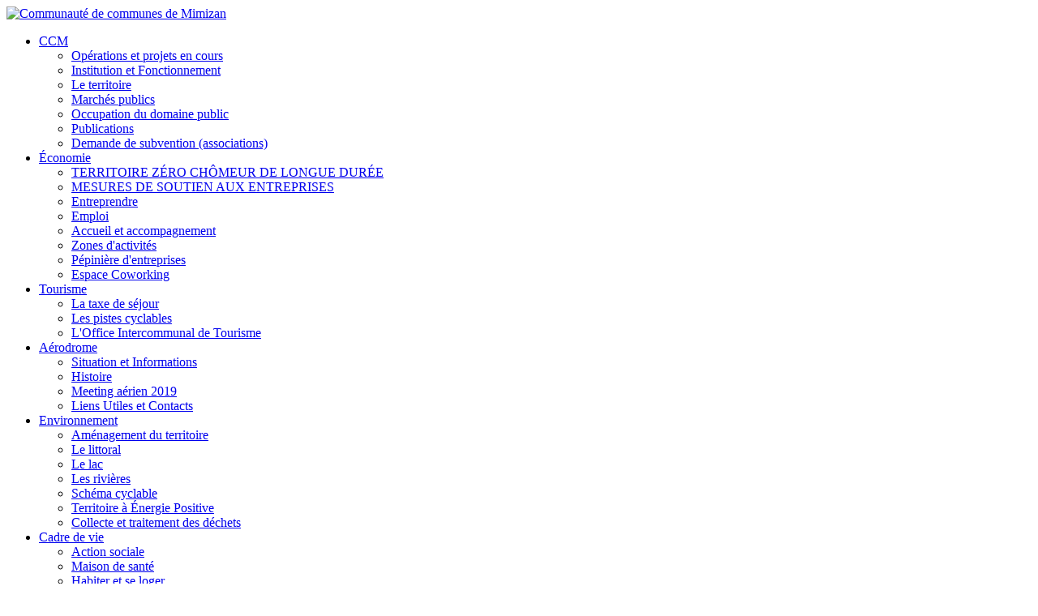

--- FILE ---
content_type: text/html; charset=utf-8
request_url: https://www.cc-mimizan.fr/en/agenda/browse/17.html
body_size: 5473
content:
<!DOCTYPE html>
<html lang="en">
<head>

<meta charset="utf-8">
<!-- 
	This website is powered by TYPO3 - inspiring people to share!
	TYPO3 is a free open source Content Management Framework initially created by Kasper Skaarhoj and licensed under GNU/GPL.
	TYPO3 is copyright 1998-2015 of Kasper Skaarhoj. Extensions are copyright of their respective owners.
	Information and contribution at http://typo3.org/
-->


<link rel="shortcut icon" href="https://www.cc-mimizan.fr/fileadmin/templates/site/img/favicon.ico" type="image/x-icon; charset=binary">
<link rel="icon" href="https://www.cc-mimizan.fr/fileadmin/templates/site/img/favicon.ico" type="image/x-icon; charset=binary">
<title>Agenda - Communauté de Communes de Mimizan</title>
<meta name="generator" content="TYPO3 4.5 CMS">

<link rel="stylesheet" type="text/css" href="https://www.cc-mimizan.fr/typo3temp/stylesheet_e3bb15c74d.css" media="all">
<link rel="stylesheet" type="text/css" href="https://www.cc-mimizan.fr/fileadmin/templates/site/css/knacss.css?1540216617" media="all">
<link rel="stylesheet" type="text/css" href="https://www.cc-mimizan.fr/fileadmin/templates/extensions/jfmulticontent/jquery-ui-1.10.2.custom.css?1380812448" media="all">


<script src="//ajax.googleapis.com/ajax/libs/jquery/1.8.3/jquery.min.js" type="text/javascript"></script>
<script src="//ajax.googleapis.com/ajax/libs/jqueryui/1.10.3/jquery-ui.min.js" type="text/javascript"></script>
<script src="https://www.cc-mimizan.fr/fileadmin/templates/site/js/tarteaucitron.js-1.9.1/tarteaucitron.js?1625065103" type="text/javascript"></script>

<script src="https://www.cc-mimizan.fr/typo3conf/ext/rzcolorbox/res/js/jquery.colorbox.js?1380211797" type="text/javascript"></script>
<script src="https://www.cc-mimizan.fr/fileadmin/templates/site/js/tarteaucitronconfig.js?1625066568" type="text/javascript"></script>
<script src="https://www.cc-mimizan.fr/typo3temp/javascript_f93b88063d.js" type="text/javascript"></script>
<script type="text/javascript">
/*<![CDATA[*/
/*7d1cdca5a4e11f154c16c01d6def5e7c*/
jQuery(document).ready(function(){jQuery(".rzcolorbox").colorbox({current:"Image {current} of {total}",opacity:"0.85",transition:"fade",speed:"350",slideshowSpeed:"2500",overlayClose:true,fixed:false,escKey:true,arrowKey:true,loop:true,previous:"previous",next:"next",close:"close",rel:"rzcolorbox"});});

/*]]>*/
</script>

<!--[if lt IE 8]>
		<link rel="stylesheet" type="text/css" href="https://www.cc-mimizan.fr/fileadmin/templates/site/css/ie67.css" media="all" />
		<![endif]-->		<!--[if lt IE 9]>
			<script src="http://html5shiv.googlecode.com/svn/trunk/html5.js"></script>
		<![endif]-->		<script type="text/javascript">tarteaucitron.user.gtagUa = 'G-LLBJQLEXE5';tarteaucitron.user.gtagMore = function () {  };(tarteaucitron.job = tarteaucitron.job || []).push('gtag');(tarteaucitron.job = tarteaucitron.job || []).push('facebook');</script><link rel="alternate" type="application/rss+xml" title="Les actualités de Communauté de communes de Mimizan" href="https://www.cc-mimizan.fr/en/rss/flux-rss/rss.xml" />
<link type="text/css" media="screen" rel="stylesheet" href="https://www.cc-mimizan.fr/typo3conf/ext/rzcolorbox/res/style2/css/colorbox.css" /><meta property="og:image" content="http://www.monsite.fr/fileadmin/templates/site/img/logo.png"/>
<meta http-equiv="content-language" content="en" />
<meta name="date" content="2017-01-18T09:58:05+01:00" />
<meta name="robots" content="index,follow,noodp,noydir" />
<link rel="start" href="https://www.cc-mimizan.fr/en.html" />
<link rel="up" href="https://www.cc-mimizan.fr/en.html" />
<link rel="prev" href="https://www.cc-mimizan.fr/en/eau-assainissement/informations.html" />



</head>
<body>


	<!-- header -->
	<header id="header" class="line"><div class="center mw960p" id="logo-menu"><div id="logo" class="pa1 txtcenter"><a href="https://www.cc-mimizan.fr/en.html" title="Retour à l'accueil" class="retour_accueil png"><img src="https://www.cc-mimizan.fr/fileadmin/templates/site/img/logo-cc-mimizan.png" width="170" height="161" alt="Communauté de communes de Mimizan" /></a></div><nav id="navigation" role="navigation" class="open-menu" itemscope itemtype="http://schema.org/SiteNavigationElement"><ul class="menuhaut"><li class="inbl element1"><a href="https://www.cc-mimizan.fr/en/ccm.html"  class="inactive">CCM</a><ul class="submenu"><li><a href="https://www.cc-mimizan.fr/en/ccm/operations-et-projets-en-cours.html"  >Opérations et projets en cours</a></li><li><a href="https://www.cc-mimizan.fr/en/ccm/institution-et-fonctionnement.html"  >Institution et Fonctionnement</a></li><li><a href="https://www.cc-mimizan.fr/en/ccm/le-territoire.html"  >Le territoire</a></li><li><a href="https://www.cc-mimizan.fr/en/ccm/marches-publics.html"  >Marchés publics</a></li><li><a href="https://www.cc-mimizan.fr/en/ccm/occupation-du-domaine-public.html"  >Occupation du domaine public</a></li><li><a href="https://www.cc-mimizan.fr/en/ccm/publications.html"  >Publications</a></li><li><a href="https://www.cc-mimizan.fr/en/ccm/demande-de-subvention-associations.html"  >Demande de subvention (associations)</a></li></ul></li><li class="inbl element2"><a href="https://www.cc-mimizan.fr/en/economie/territoire-zero-chomeur-de-longue-duree.html"  class="inactive">Économie</a><ul class="submenu"><li><a href="https://www.cc-mimizan.fr/en/economie/territoire-zero-chomeur-de-longue-duree.html"  >TERRITOIRE ZÉRO CHÔMEUR DE LONGUE DURÉE</a></li><li><a href="https://www.cc-mimizan.fr/en/economie/covid19-mesures-de-soutien-aux-entreprises.html"  >MESURES DE SOUTIEN AUX ENTREPRISES</a></li><li><a href="https://www.cc-mimizan.fr/en/economie/entreprendre.html"  >Entreprendre</a></li><li><a href="https://www.cc-mimizan.fr/en/economie/emploi.html"  >Emploi</a></li><li><a href="https://www.cc-mimizan.fr/en/economie/accueil-et-accompagnement.html"  >Accueil et accompagnement</a></li><li><a href="https://www.cc-mimizan.fr/en/economie/zones-dactivites.html"  >Zones d'activités</a></li><li><a href="https://www.cc-mimizan.fr/en/economie/pepiniere-dentreprises.html"  >Pépinière d'entreprises</a></li><li><a href="https://www.cc-mimizan.fr/en/economie/espace-coworking.html"  >Espace Coworking</a></li></ul></li><li class="inbl element3"><a href="https://www.cc-mimizan.fr/en/tourisme/la-taxe-de-sejour.html"  class="inactive">Tourisme</a><ul class="submenu"><li><a href="https://www.cc-mimizan.fr/en/tourisme/la-taxe-de-sejour.html"  >La taxe de séjour</a></li><li><a href="https://www.cc-mimizan.fr/en/tourisme/les-pistes-cyclables.html"  >Les pistes cyclables</a></li><li><a href="https://www.cc-mimizan.fr/en/tourisme/loffice-intercommunal-de-tourisme.html" target="_blank"  >L'Office Intercommunal de Tourisme</a></li></ul></li><li class="inbl element4"><a href="https://www.cc-mimizan.fr/en/aerodrome.html"  class="inactive">Aérodrome</a><ul class="submenu"><li><a href="https://www.cc-mimizan.fr/en/aerodrome/situation-et-informations.html"  >Situation et Informations</a></li><li><a href="https://www.cc-mimizan.fr/en/aerodrome/histoire.html"  >Histoire</a></li><li><a href="https://www.cc-mimizan.fr/en/aerodrome/meeting-aerien-2019.html"  >Meeting aérien 2019</a></li><li><a href="https://www.cc-mimizan.fr/en/aerodrome/liens-utiles-et-contacts.html"  >Liens Utiles et Contacts</a></li></ul></li><li class="inbl element4"><a href="https://www.cc-mimizan.fr/en/environnement/amenagement-du-territoire/voirie-et-travaux.html"  class="inactive">Environnement</a><ul class="submenu"><li><a href="https://www.cc-mimizan.fr/en/environnement/amenagement-du-territoire/voirie-et-travaux.html"  >Aménagement du territoire</a></li><li><a href="https://www.cc-mimizan.fr/en/environnement/le-littoral.html"  >Le littoral</a></li><li><a href="https://www.cc-mimizan.fr/en/environnement/le-lac.html"  >Le lac</a></li><li><a href="https://www.cc-mimizan.fr/en/environnement/les-rivieres.html"  >Les rivières</a></li><li><a href="https://www.cc-mimizan.fr/en/environnement/schema-cyclable.html"  >Schéma cyclable</a></li><li><a href="https://www.cc-mimizan.fr/en/environnement/territoire-a-energie-positive.html"  >Territoire à Énergie Positive</a></li><li><a href="https://www.cc-mimizan.fr/en/environnement/collecte-et-traitement-des-dechets/le-sivom.html"  >Collecte et traitement des déchets</a></li></ul></li><li class="inbl element4"><a href="https://www.cc-mimizan.fr/en/cadre-de-vie/action-sociale/le-passasso.html"  class="inactive">Cadre de vie</a><ul class="submenu"><li><a href="https://www.cc-mimizan.fr/en/cadre-de-vie/action-sociale/le-passasso.html"  >Action sociale</a></li><li><a href="https://www.cc-mimizan.fr/en/cadre-de-vie/maison-de-sante.html"  >Maison de santé</a></li><li><a href="https://www.cc-mimizan.fr/en/cadre-de-vie/habiter-et-se-loger/faire-une-demande-de-logement-social.html"  >Habiter et se loger</a></li><li><a href="https://www.cc-mimizan.fr/en/economie/accueil-et-accompagnement.html"  >Travailler autrement</a></li></ul></li><li class="inbl element4"><a href="https://www.cc-mimizan.fr/en/loisirs/piscine.html"  class="inactive">Loisirs</a><ul class="submenu"><li><a href="https://www.cc-mimizan.fr/en/loisirs/piscine.html"  >Piscine</a></li><li><a href="https://www.cc-mimizan.fr/en/loisirs/ecole-de-musique.html"  >École de musique</a></li><li><a href="https://www.cc-mimizan.fr/en/loisirs/formation-et-multimedia.html"  >Formation et multimédia</a></li></ul></li><li class="inbl element4"><a href="https://www.cc-mimizan.fr/en/eau-assainissement/informations.html"  class="inactive">Eau & assainissement</a><ul class="submenu"><li><a href="https://www.cc-mimizan.fr/en/eau-assainissement/mon-compte-abonne.html" target="_blank"  >Mon compte abonné</a></li><li><a href="https://www.cc-mimizan.fr/en/eau-assainissement/urgences.html"  >Urgences</a></li><li><a href="https://www.cc-mimizan.fr/en/eau-assainissement/informations.html"  >Informations</a></li><li><a href="https://www.cc-mimizan.fr/en/eau-assainissement/les-services.html"  >Les services</a></li><li><a href="https://www.cc-mimizan.fr/en/eau-assainissement/le-budget-du-sea.html"  >Le budget du SEA</a></li><li><a href="https://www.cc-mimizan.fr/en/eau-assainissement/rapport-dactivites.html"  >Rapport d'activités</a></li><li><a href="https://www.cc-mimizan.fr/en/eau-assainissement/la-qualite-de-leau-potable.html"  >La qualité de l'eau potable</a></li><li><a href="https://www.cc-mimizan.fr/en/eau-assainissement/lassainissement.html"  >L'assainissement</a></li><li><a href="https://www.cc-mimizan.fr/en/eau-assainissement/comprendre-votre-facture-et-payer-en-ligne.html"  >Comprendre votre facture et payer en ligne</a></li><li><a href="https://www.cc-mimizan.fr/en/eau-assainissement/formulaires-a-telecharger.html"  >Formulaires à télécharger</a></li><li><a href="https://www.cc-mimizan.fr/en/eau-assainissement/foire-aux-questions.html"  >Foire aux Questions</a></li></ul></li></ul></nav><a href="https://www.facebook.com/CCMimizan/" title="Ouvrir la Page Facebook de la Communauté de communes de Mimizan dasn une nouvelle fenêtre" target="_blank" id="facebook"><img src="https://www.cc-mimizan.fr/fileadmin/templates/site/img/logo-facebook.png" width="18" height="18" alt="Page Facebook de la Communauté de communes de Mimizan" /></a></div><div id="sliderbandeau" class="line center txtcenter"><img src="https://www.cc-mimizan.fr/typo3temp/pics/b_7e4c8ea250.jpg" width="1600" height="250" alt="" /></div></header>
	<!-- contenu principal -->
	<div class="line mw960p center">
	<div class="row">
		<div id="left-sidebar" class="col w25"><div id="grand_titre">Agenda</div><nav id="secondaire"><ul></ul></nav></div>
		<div id="main" role="main" class="col w75">
			<div class="toolbox"><div class="row"><div class="col w70"><ul id="ariane"><li><a href="https://www.cc-mimizan.fr/en.html"  >Accueil</a></li><li>&nbsp;&gt;&nbsp;Agenda</li></ul></div><div class="col w30"><div class="tx-macinasearchbox-pi1">
		
<form action="https://www.cc-mimizan.fr/en/recherche.html" method="post" name="searchform" id="searchbox">
	<label>Search & Find</label>
	<input name="tx_indexedsearch[sword]"  id="fieldSearch" placeholder="Recherche" type="text" accesskey="4" />
	<input name="tx_indexedsearch[submit_button]" type="submit" class="submit" value="search"/>
	<input type="hidden" name="tx_indexedsearch[_sections]" value="0" />
	<input type="hidden" name="tx_indexedsearch[_freeIndexUid]" value="-2" />
	<input type="hidden" name="tx_indexedsearch[pointer]" value="0" />
	<input type="hidden" name="tx_indexedsearch[ext]" value="0" />
	<input type="hidden" name="tx_indexedsearch[lang]" value="1" />
</form>

	</div>
	</div></div></div>
			
			<h1>Agenda</h1>
			<div class="mainBloc"><!--TYPO3SEARCH_begin--><div id="c414" class="csc-default" >
<div class="recherche_agenda">
<script type="text/javascript" src="https://www.cc-mimizan.fr/typo3conf/ext/novasyndic/res/ui.datepicker-fr.js"></script>
<script type="text/javascript">
(function($){
	$(function() {
		// Les calendriers
		$.datepicker.setDefaults({
			buttonImage: '/fileadmin/templates/extensions/tt_news/calendar.gif',
			showOn:'button',
			showButtonPanel: true
		});
		$('#eDate').datepicker();
		$('#bDate').datepicker({
			onClose: function(dateText,inst){
				var aDate = dateText.split('/');
				var nextDate = new Date(aDate[2],aDate[1],aDate[0]);
				$('#eDate').datepicker("setDate",nextDate);
			}
		});
		$('#eDate').focus(function(){
			var aDate = $('#bDate').val().split('/');
			var nextDate = new Date(aDate[2],aDate[1],aDate[0]);
			$('#eDate').datepicker("setDate",nextDate);
		});
		
	});
})(jQuery);
</script>
<form id="formsearch" name="formsearch" class="formulaire" action="https://www.cc-mimizan.fr/no_cache/en/agenda.html" method="get" enctype="application/x-www-form-urlencoded">
	<input type="hidden" name="id" value="41" />
	<fieldset class="saisie-dates">
		<!-- <legend>Period</legend> -->
		<label for="bDate">From</label>
		<input type="text" name="tx_ttnews[bdate]" id="bDate" value="16/01/2026" />
		<label for="eDate">to</label>
		<input type="text" name="tx_ttnews[edate]" id="eDate" value="16/04/2026" />
		<label for="category">Event type</label>
		<select name="tx_ttnews[event_category]" id="category"><option value="" selected="true">&nbsp;</option><option value="28" ></option><option value="42" >Animation Jeune Public</option><option value="18" >Animation patrimoine</option><option value="17" >Animations locales</option><option value="43" >Atelier/Stage</option><option value="39" >Atelier/Stage/Concours</option><option value="36" >Brocante</option><option value="35" >Carnaval</option><option value="21" >Commémoration</option><option value="16" >Compétition sportive</option><option value="26" >Concert</option><option value="31" >Conférence</option><option value="49" >Conférence / Colloque</option><option value="40" >Conseil Communautaire</option><option value="22" >Défilé Cortège Parade</option><option value="45" >Dégustations / Repas</option><option value="25" >Divertissement</option><option value="46" >Évènement religieux</option><option value="15" >Exposition</option><option value="32" >Festival</option><option value="47" >Fête de ville, village, quartier</option><option value="29" >Foire ou salon</option><option value="48" >Loisir culturel</option><option value="20" >Loisir nature</option><option value="44" >Loisir sportif</option><option value="24" >Marché</option><option value="41" >Meeting</option><option value="38" >Opéra</option><option value="27" >Portes ouvertes</option><option value="50" >Projection / Retransmission</option><option value="30" >Rallye</option><option value="37" >Récital</option><option value="23" >Spectacle</option><option value="34" >Théâtre</option><option value="19" >Vide greniers Braderie</option><option value="33" >Visite</option></select>
		<input type="submit" class="submit" name="search" value="Search" />
	</fieldset>
	<!-- <fieldset>
		<legend>More criteria</legend>
		<label for="commune">Event commune</label>
		<select name="tx_ttnews[event_commune]" id="commune">
		<option value="" selected="true">&nbsp;</option><option value="" selected="true"></option><option value="BIAS" >BIAS</option><option value="Mézos" >Mézos</option><option value="Mimizan" >Mimizan</option><option value="PONTENX-LES-FORGES" >PONTENX-LES-FORGES</option><option value="SAINT-PAUL-EN-BORN" >SAINT-PAUL-EN-BORN</option>
		</select>
		
	</fieldset> -->
</form>
</div>

<div class="news-list-container line">
	
</div>
<div class="news-list-browse"><div class="showResultsWrap">Displaying results ###SPAN_BEGIN###%s to %s</span> out of ###SPAN_BEGIN###%s</span></div><div class="browseLinksWrap"><a href="https://www.cc-mimizan.fr/en/agenda.html" >&lt;&lt; First</a>
<a href="https://www.cc-mimizan.fr/en/agenda/browse/16.html" >&lt; Previous</a>
<a href="https://www.cc-mimizan.fr/en/agenda.html" >1-7</a>
<a href="https://www.cc-mimizan.fr/en/agenda/browse/1.html" >8-14</a>
<a href="https://www.cc-mimizan.fr/en/agenda/browse/2.html" >15-17</a>
<span class="disabledLinkWrap">Next &gt;</span>
<span class="disabledLinkWrap">Last &gt;&gt;</span></div></div>

</div><div id="c501" class="csc-default" ><p>Rubrique réalisée en collaboration avec l'Office Intercommunal de Tourisme de Mimizan.</p></div><!--TYPO3SEARCH_end--></div>
		</div>
		</div>
	</div>
	<!-- footer --> 
		<footer id="footer" class="line"><div class="line mw960p center"><div class="grid"><div class="grid2-1"><div class="mod"><ul class="menubas"><li class="inbl"><a href="https://www.cc-mimizan.fr/en/ccm.html"  >CCM</a></li><li class="inbl"><a href="https://www.cc-mimizan.fr/en/economie/territoire-zero-chomeur-de-longue-duree.html"  >Économie</a></li><li class="inbl"><a href="https://www.cc-mimizan.fr/en/environnement/amenagement-du-territoire/voirie-et-travaux.html"  >Environnement</a></li><li class="inbl"><a href="https://www.cc-mimizan.fr/en/cadre-de-vie/action-sociale/le-passasso.html"  >Cadre de vie</a></li><li class="inbl"><a href="https://www.cc-mimizan.fr/en/loisirs/piscine.html"  >Loisirs</a></li></ul></div><div id="localisation" class="mod txtright"><img class="logo" src="https://www.cc-mimizan.fr/fileadmin/templates/site/img/localisation-cc-mimizan.png" alt ="Communauté de communes de Mimizan"/><div class="contact_list"><p class="home"><span>Communauté de Communes de Mimizan</span><br />3 avenue de la gare<br />40200 MIMIZAN</p><p class="phone">Tel: (00 33) 5 58.09.44.55</p><p class="phone">Fax: (00 33) 5 58.09.44.43</p><p class="mail"></p></div></div></div></div></div><div class="line mw960p center"><ul class="menu inbl"><li class="novaldi inbl"><a href="http://www.novaldi.com" title="Novaldi" target="_blank">Conception - réalisation : Novaldi</a></li><li class="inbl"><a href="https://www.cc-mimizan.fr/en/contact.html"  >Contact</a></li><li class="inbl"><a href="https://www.cc-mimizan.fr/en/mentions-legales.html"  >Mentions légales</a></li><li class="inbl"><a href="https://www.cc-mimizan.fr/en/politique-de-confidentialite.html"  >Politique de confidentialité</a></li><li class="inbl"><a href="https://www.cc-mimizan.fr/en/cookies.html"  >Cookies</a></li><li class="inbl"><a href="https://www.cc-mimizan.fr/en/acces-extranet.html"  >Accès Extranet</a></li><li class="inbl"><a href="https://www.cc-mimizan.fr/en/accessibilite.html"  >Accessibilité</a></li><li class="inbl"><a href="https://www.cc-mimizan.fr/en/plan-du-site.html"  >Plan du site</a></li></ul></div></footer>
	<!-- / end div #footer -->




</body>
</html>